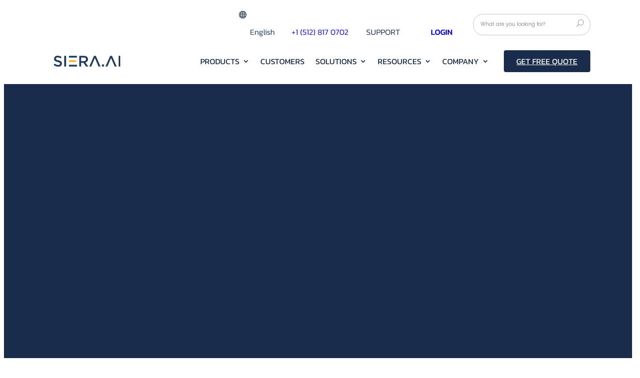

--- FILE ---
content_type: text/css
request_url: https://www.siera.ai/wp-content/plugins/divi-content-toggle%20/styles/style.min.css
body_size: -5
content:
.et-db #et-boc .et-fb-modules-list li.el_content_toggle:before,.et-db #et-boc .et-l .et-fb-modules-list li.el_content_toggle:before,.et-db #et-boc .et_fb_saved_layouts_list li.el_content_toggle:before{font-family:dashicons;content:"\F215"}.el_content_toggle .el_content_two_toggle{display:none}.el_content_toggle_button_wrapper{display:-ms-flexbox;display:flex;-ms-flex-align:center;align-items:center;margin-bottom:2%}.el_content_toggle_button_wrapper.el_content_toggle_center{-ms-flex-pack:center;justify-content:center}.el_content_toggle_button_wrapper.el_content_toggle_left{-ms-flex-pack:start;justify-content:flex-start}.el_content_toggle_button_wrapper.el_content_toggle_right{-ms-flex-pack:end;justify-content:flex-end}.el_content_toggle_title_value h1,.el_content_toggle_title_value h2,.el_content_toggle_title_value h3,.el_content_toggle_title_value h4,.el_content_toggle_title_value h5,.el_content_toggle_title_value h6{padding:0}.el_content_toggle_title_value{cursor:pointer}.el_content_toggle_off_value{margin-right:12px}.el_content_toggle_on_value{margin-left:12px}.el_content_toggle_button{height:30px}.el_content_toggle_bg,.el_content_toggle_switch{position:absolute;top:0;right:0;bottom:0;left:0}.el_content_toggle_button_inner{position:relative;width:70px;height:30px;overflow:hidden;border-radius:90px}.el_content_toggle_field{position:relative;width:100%;height:100%;padding:0;margin:0;opacity:0;cursor:pointer;z-index:3}.el_content_toggle_switch{z-index:2}.el_content_toggle_bg{width:100%;-webkit-transition:all .3s ease;-o-transition:.3s ease all;transition:all .3s ease;z-index:1}.layout1 .el_content_toggle_switch:before{content:"";position:absolute;top:4px;left:4px;width:22px;height:22px;border-radius:50%;-webkit-transition:all .3s cubic-bezier(.18,.89,.35,1.15);-o-transition:.3s cubic-bezier(.18,.89,.35,1.15) all;transition:all .3s cubic-bezier(.18,.89,.35,1.15)}.layout1 .el_content_toggle_field:checked+.el_content_toggle_switch:before{left:44px}.layout1 .el_content_toggle_switch,.layout1 .el_content_toggle_switch:before,.layout1 .el_content_toggle_toggle_bg{-webkit-transition:all .3s ease;-o-transition:.3s ease all;transition:all .3s ease}

--- FILE ---
content_type: image/svg+xml
request_url: https://www.siera.ai/wp-content/uploads/2021/01/siera-logo.svg
body_size: 642
content:
<?xml version="1.0" encoding="UTF-8"?> <svg xmlns="http://www.w3.org/2000/svg" height="auto" viewBox="0 0 910.77 150"><path d="M208.845 124.714v23.1h108.949v-23.1H208.845zM885.328 2.029v145.786h25.442V2.029zM794.8 1.093h-23.728L706.92 147.815h26.223c26.847-63.059 21.072-50.26 49.324-116.129 25.911 59.781 25.442 58.845 49.48 116.129h27zM686.472 147.815v-28.564h-27.627v28.564zM574.246 1.093H550.52l-64.152 146.722h26.223c25.442-59.625 22.164-52.758 49.48-116.129 26.535 61.5 24.194 56.191 49.324 116.129h27zM472.008 147.815l-39.334-55.1a56.771 56.771 0 0014.048-5.931 45.575 45.575 0 0010.926-9.365 41.118 41.118 0 007.18-12.8 47.186 47.186 0 002.654-16.233 48.1 48.1 0 00-3.746-19.355 38.468 38.468 0 00-10.77-14.516 48.176 48.176 0 00-17.014-9.209 73.381 73.381 0 00-22.633-3.278h-64.932v145.787h25.442V97.086h32.154l35.9 50.728zm-30.593-98.179c0 7.492-2.653 13.58-8.117 17.95-5.463 4.527-12.8 6.712-22.008 6.712h-37.461V25.13h37.3c9.677 0 17.014 2.185 22.32 6.243s7.966 10.146 7.966 18.263zM144.225 2.029v145.786h25.442V2.029zM31.061 40.114c0-4.839 2.029-8.9 6.243-12.331 4.058-3.434 9.99-5.151 17.482-5.151a55.309 55.309 0 0119.823 3.9 93.163 93.163 0 0119.668 11.085l13.736-19.355A85.7 85.7 0 0083.975 4.683 82.722 82.722 0 0055.255 0a62.417 62.417 0 00-19.979 2.966 46.8 46.8 0 00-15.765 8.741A41.269 41.269 0 009.365 25.13a39.2 39.2 0 00-3.746 17.326q0 10.3 3.278 17.326A31.867 31.867 0 0018.262 71.8c4.058 3.434 9.209 6.087 15.3 8.429a160.687 160.687 0 0020.76 5.931c6.708 1.717 12.327 3.278 16.542 4.84a45.909 45.909 0 019.99 4.839 13.119 13.119 0 014.995 5.775 16.6 16.6 0 011.4 7.024 15.677 15.677 0 01-7.024 13.58c-4.683 3.278-10.926 4.995-18.73 4.995-9.209 0-17.482-1.561-24.662-4.839a89.957 89.957 0 01-21.384-14.048L0 126.587a88.688 88.688 0 0028.564 17.638A93.932 93.932 0 0060.874 150a74.4 74.4 0 0020.916-2.966 48.131 48.131 0 0016.389-8.585 38.322 38.322 0 0010.614-13.736 41.642 41.642 0 003.9-18.574 38.614 38.614 0 00-3.122-15.921 34.425 34.425 0 00-8.9-11.863A47.289 47.289 0 0086 69.771a156.44 156.44 0 00-20.291-6.4c-7.024-1.717-12.643-3.278-17.326-4.839a48.51 48.51 0 01-10.614-4.995c-2.5-1.873-4.37-3.746-5.307-5.931a17.831 17.831 0 01-1.401-7.492zM316.7 2.029H208.845v23.1H316.7z" fill-rule="evenodd" fill="#203b5e"></path><path d="M208.845 62.747v23.1h98.491v-23.1h-98.491z" fill="#f6ae0f" fill-rule="evenodd"></path></svg> 